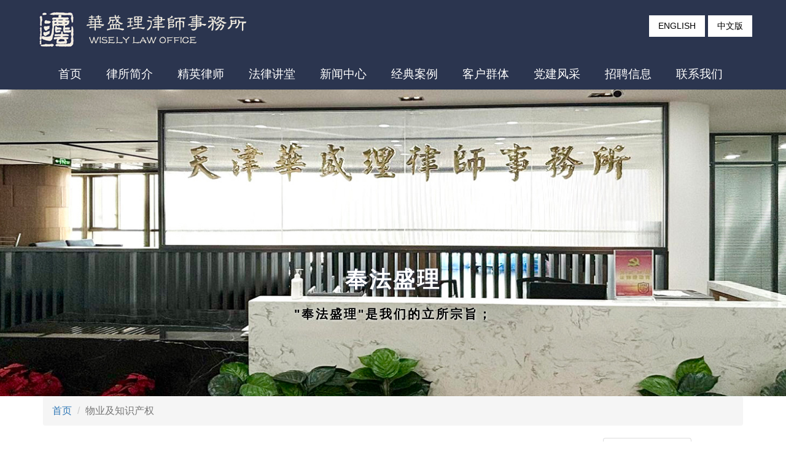

--- FILE ---
content_type: text/html
request_url: http://www.wisely-lawyer.com/service.asp?id=96
body_size: 3775
content:
<!DOCTYPE html>
<html>
<head>
<meta http-equiv="Content-Type" content="text/html; charset=gb2312" />
<meta http-equiv="X-UA-Compatible" content="IE=edge">
    <meta name="viewport" content="width=device-width, initial-scale=1">

<title>天津华盛理律师事务所</title>
<meta id="Keywords" name="keywords" content="天津华盛理律师事务所" />
<meta id="Description" name="description" content="天津华盛理律师事务所是一家经天津市司法局批准正式挂牌营业的市司法局直属合伙制律师事务所。" />
<link href="css/bootstrap.min.css" type=text/css rel=stylesheet>
<link href="css/xiaogao.css" type=text/css rel=stylesheet>






<!-- HTML5 shim and Respond.js for IE8 support of HTML5 elements and media queries -->
    <!--[if lt IE 9]>
      <script src="js/html5shiv.js"></script>
      <script src="js/respond.min.js"></script>
    <![endif]-->
<script language="JavaScript"> 
<!--  
var flag=false;
function DrawImage(ImgD,ImgW,ImgH){
   var image=new Image();
   var ImgW=ImgW;
   var ImgH=ImgH;
   image.src=ImgD.src;
   if(image.width>0 && image.height>0){
    flag=true;
    if(image.width/image.height>= ImgW/ImgH){
     if(image.width>ImgW){ 
     ImgD.height=(image.height*ImgW)/image.width;   
                                                
     ImgD.width=ImgW;
     }else{
     ImgD.width=image.width;  
     ImgD.height=image.height;
     }
  //   ImgD.alt="Photo:"+image.width+"×"+image.height;
     }
    else{
     if(image.height>ImgH){ 
     ImgD.width=(image.width*ImgH)/image.height; 
     ImgD.height=ImgH;     
     }else{
     ImgD.width=image.width;  
     ImgD.height=image.height;
     }
 //    ImgD.alt=""+image.width+"×"+image.height;
     }
    }
} 


//--> 
</script>

</head> 
<body >
<header>
<!--头部导航-->
<div class="container toplog">
     <div class="row">
          <div class="col-lg-8"><img src="images/log.png"  class="img-responsive"></div>
          <div class="col-lg-4">
              <div class="toplanguagea">
                   <a href="index.asp">中文版</a>
                   <a href="Englist.htm">ENGLISH</a>
              </div>
          </div>
     </div>
</div>

<nav class="navbar navbar-bj ">
    <div class="container">
      <div class="top-nav">
         <div class="navbar-header">
              <button type="button" class="navbar-toggle collapsed" data-toggle="collapse" data-target="#navbar" aria-expanded="false" aria-controls="navbar">
                <span class="sr-only">Toggle navigation</span>
                <span class="icon-bar"></span>
                <span class="icon-bar"></span>
                <span class="icon-bar"></span>
              </button>
            
         </div>
        <div id="navbar" class="navbar-collapse collapse ">         
          <ul class="nav navbar-nav">
            <li  ><a href="index.asp">首页</a></li>
            <li ><a href="about.asp">律所简介</a></li>
            <li ><a href="lawyer.asp">精英律师</a></li>
            <li ><a href="classroom.asp">法律讲堂</a></li>
            <li ><a href="news.asp">新闻中心</a></li>
            <li ><a href="case.asp">经典案例</a></li>
            <li ><a href="customer.asp">客户群体</a></li>
             <li ><a href="party.asp">党建风采</a></li>
            <li ><a href="job.asp">招聘信息</a></li>
            <li ><a href="contact.asp">联系我们</a></li>
          </ul>
        </div><!--/.nav-collapse -->
      </div>
    </div><!--container-->
</nav>
</header>



    
    
    
<section class="banner-w3ls">
	<div class="container">
		<div id="myCarousel" class="carousel slide" data-ride="carousel" data-interval="8000" data-pause="false">
			<div class="carousel-inner" role="listbox">
				<div class="item active">
					<div class="carousel-caption">
						<h3>奉法盛理</h3>
						
						<p>"奉法盛理"是我们的立所宗旨；</p>
					</div>
				</div>
				<div class="item">
					<div class="carousel-caption">
						<h3>精诚敬业、至诚服务</h3>						
						<p>"精诚敬业、至诚服务"体现了我们的执业精神；</p>
					</div>
				</div>
                <div class="item">
					<div class="carousel-caption">
						<h3>我们的目标</h3>						
						<p>"提供高效的法律服务，维护当事人的合法权益"是我们的目标。</p>
					</div>
				</div>
				
			</div>
		</div><!-- /.carousel -->
	</div>
</section>



<div class="container">
<ol class="breadcrumb">
  <li><a href="http://www.wisely-lawyer.com">首页</a></li>
  <li class="active">物业及知识产权</li>
 
</ol>
      <div class="starter-template" style="text-align:center">
      <ul class="nav  nav-tabs nav-2jtabs">


      
           <li><a href="?id=88" >刑事辩护</a> </li>
           
           <li><a href="?id=89" >公司风控策划</a> </li>
           
           <li><a href="?id=90" >海事海商法律事务</a> </li>
           
           <li><a href="?id=91" >房地产及建设工程</a> </li>
           
           <li><a href="?id=92" >金融保险</a> </li>
           
           <li><a href="?id=93" >民商</a> </li>
           
           <li><a href="?id=94" >劳动法律</a> </li>
           
           <li><a href="?id=95" >融资租赁</a> </li>
           
           <li class="active"><a href="?id=96">物业及知识产权</a> </li>
           
        </ul>
        
      </div>
      
      
<div class="show_con"><ul style="color:#333333;font-family:&quot;font-size:14px;background-color:#FFFFFF;">
	<li>
		<span style="font-family:宋体;font-size:medium;line-height:22.6667px;">&nbsp;商标、专利的申请和注册</span>
	</li>
	<li>
		<span style="font-family:宋体;font-size:medium;line-height:22.6667px;">&nbsp;为客户处理知识产权的转让、续展及其他产权注册的事宜</span>
	</li>
	<li>
		<span style="font-family:宋体;font-size:medium;line-height:22.6667px;">&nbsp;对商业事务中有关版权的问题提供商业意见</span>
	</li>
	<li>
		<span style="font-family:宋体;font-size:medium;line-height:22.6667px;">&nbsp;受理技术合同的签定</span>
	</li>
	<li>
		<span style="font-family:宋体;font-size:medium;line-height:22.6667px;">&nbsp;国内及涉外不正当竞争行为的调查/诉讼/调解</span><br />
	</li>
	<li>
		<span style="font-family:宋体;font-size:medium;line-height:22.6667px;">&nbsp;网上授权</span>
	</li>
</ul></div>
      
</div>











	


<footer >
   <div class="topfot">
		<div class="container">
			 <div class="row">
                 <div class="col-lg-12">
                       <div class="bot_title text-center">
                              <h3>联系我们</h3>
                              <h5>CONTACT US</h5>
                               
                       </div>
                        <div class="bot_contact">
							 地址：天津市河西区黑牛城道南侧四信大厦1号楼36层<br>
电话：（022）28327888　<br>
传真：（022）28313758&#160;<br>
邮编：300202<br>
E-mail：wisely_lawyer@263.net<br />

                                  
<script type="text/javascript">var cnzz_protocol = (("https:" == document.location.protocol) ? "https://" : "http://");document.write(unescape("%3Cspan id='cnzz_stat_icon_1277708869'%3E%3C/span%3E%3Cscript src='" + cnzz_protocol + "s96.cnzz.com/z_stat.php%3Fid%3D1277708869%26show%3Dpic' type='text/javascript'%3E%3C/script%3E"));</script>
						</div>  
                           
                 </div>
                 
             </div>
		</div>
     </div>
    <!--<div class="botfot">
         <div class="container">			
                    天津华盛理律师事务所&nbsp;版权所有<br>
Copyright&nbsp;&#169;&nbsp;2016&nbsp;wisely-lawyer.&nbsp;All&nbsp;Rights&nbsp;Reserved.<br />
                    <a href="http://www.miitbeian.gov.cn" target="_blank">津ICP备17002511号</a><br />
                    技术支持：新博网络
      
         </div>
     </div>-->
</footer>

<!--右侧悬浮菜单开始-->
<!--<div class="fixed-right-nav">  
    <a  class="back-color1" href="#" target="_blank"><i class="icon1"></i><h4>在线咨询</h4></a>
    <a  class="back-color2" href="#"><i class="icon2"></i><h5>顶部</h5></a>
    <a class="back-color3" href="#"><i class="icon3"></i><h5>留言</h5></a>
</div>-->
<SCRIPT type=text/javascript src="js/jquery.min.js"></SCRIPT>
<SCRIPT type=text/javascript src="js/bootstrap.min.js"></SCRIPT>



<link href="css/animate.min.css" type=text/css rel=stylesheet>
<SCRIPT type=text/javascript src="js/wow.min.js"></SCRIPT>
<script>
	new WOW().init();
</script>
</body>
</html>

--- FILE ---
content_type: text/css
request_url: http://www.wisely-lawyer.com/css/xiaogao.css
body_size: 7268
content:
/*-- reset code --*/body {padding:0;margin:0;background:#fff;}
body a {transition:0.5s all;-webkit-transition:0.5s all;-moz-transition:0.5s all;-o-transition:0.5s all;-ms-transition:0.5s all;}
input[type="button"],input[type="submit"] {transition:0.5s all;-webkit-transition:0.5s all;-moz-transition:0.5s all;-o-transition:0.5s all;-ms-transition:0.5s all;}
h1,h2,h3,h4,h5,h6 {margin:0;padding:0;}
p {margin:0;padding:0;}
ul {margin:0;padding:0;}
label {margin:0;}
button {transition:0.5s all;-webkit-transition:0.5s all;-moz-transition:0.5s all;-o-transition:0.5s all;-ms-transition:0.5s all;}
img {transition:0.5s all;-webkit-transition:0.5s all;-moz-transition:0.5s all;-o-transition:0.5s all;-ms-transition:0.5s all;}
.margin-top-10{ margin-top:10px;}
.margin-top-15{ margin-top:15px;}
.margin-top-20{ margin-top:20px;}
.margin-top-40{ margin-top:40px;}
.padding-t-b-20{ margin-top:20px;}
.padding-t-b-15{ padding-bottom:15px; padding-top:15px;}
.padding-left-0{ padding-left:0}
.padding-right-0{ padding-right:0}
.padding-l-r-0{padding-left:0; padding-right:0}
.padding-l-r-0-20{padding-left:0; padding-right:20px}
/*-- /reset code --*/
body {font-family:'Microsoft YaHei',sans-serif;font-weight:normal;color:#333; font-size:16px; line-height:2}
header{ background-color:#2b354f}
.toplog{ padding:10px 0; background-color:#2b354f}
.toplanguages {
	background-color:#fff;
	background-image: url(../images/topbj.jpg);
	background-repeat: no-repeat;
	background-position: right top;
}
.toplanguagea {width:100%;clear:both; padding-top:15PX}
.toplanguagea a {background:#fff;color:#000;float:right;font-size:14px;height:35px;line-height:35px;padding:0 15px; margin-left:5PX;text-align:center;text-decoration: none;}
.toplanguagea .creat-footer-btn {background:#fff;color:#000;height:40px;line-height:40px;}
.toplanguagea a:hover {text-decoration: none; color:#0079ce}
.toplanguagea .creat-footer-btn:hover {background:#fff; color:#0079ce}
.navbar-bj{background-color:#2b354f}
.navbar{border-radius:1px;margin-bottom: 0px;}
.navbar-inverse {   background-color: #1e1e1e;  border-color: #080808;}
.top-nav { padding:0px 0;}
.top-nav .navbar-collapse {
  padding-right: 5px;
  padding-left: 5px;
  
}
.top-nav.navbar-nav {
    float:none !important; 
    margin: 0 !important; 
}
.top-nav.navbar-nav > li {    text-align: center; margin-left:5px; margin-right:5px;}
.top-nav ul.nav.navbar-nav li a { font-size: 1.2em;   color: #fff;font-family:"Microsoft YaHei"; font-weight:500;
	padding:14px 15px ; margin-left:5px; margin-right:5px;}
.top-nav.nav > li > a:hover, .nav > li > a:focus {color:#fff;}
.top-nav ul.nav.navbar-nav li a:hover { color:#ddd; background-color:#080808 }
.top-nav ul.nav.navbar-nav li a.active {color:#fff ! important;font-family:"Microsoft YaHei";}

/* --- menu --- */
section.banner-w3ls {background:url(../images/ban.jpg);background-repeat:no-repeat;background-position:center;background-size:cover;-webkit-background-size:cover;-moz-background-size:cover;-o-background-size:cover;-ms-background-size:cover;min-height:500px;}
section.banner-w3ls .carousel,section.banner-w3ls .carousel .item {height:500px;}
section.banner-w3ls .carousel-caption {z-index:10;position:absolute;text-align:center;width:100%;top:270px;left:0;padding:0;margin:0;}
section.banner-w3ls .carousel-caption h3 {font-size:36px;font-weight:700;color:#fff;text-shadow: 1px 1px 4px #2b354f; letter-spacing:3px;text-transform:uppercase; padding:20px;}
section.banner-w3ls span.line-w3ls {background-color:#ff9900;height:2px;width:10%;margin:30px auto;display:block;}
section.banner-w3ls .carousel-caption p {font-size:20px;font-weight:700;color:#010101;text-shadow: 1px 1px 4px #fff;letter-spacing:3px;line-height:35px;padding:0 50px;text-transform:uppercase;}

.intitle{ width:100%; padding:15PX 0; background-image:url(../images/line_1.jpg); background-position:center center; background-repeat:repeat-x;}
.intitle .tit1{width:350px; margin:0 auto; position:relative;font-size:30px; line-height:60px; color:#272636; padding:0px 30px;height:60px; text-align: center; display:block;}
.intitle .tit2{margin:0 auto;font-size:18px; color:#c5ab71; padding:2px 30px; text-align: center; display:block; text-transform: uppercase; background-image:url(../images/in_title-2.png); background-repeat:no-repeat; background-position:center center}
.intitle .tit3{ position:absolute;font-size:90px; color:#bf1d2d; padding:0 10px;height:50px; left:10px; bottom: -5px;text-align: center; }
.intitle .tit4{margin:0 auto;font-size:16px; color:#8d8c8c; padding:2px 30px;height:40px; text-align: center; display:block; text-transform: uppercase; word-spacing:10px; letter-spacing:20px; font-family:Arial, Helvetica, sans-serif}


.fwbj{ margin-top:-50px;}
.fwbox {
  position: relative;
padding:15px 10px; text-align:center;
  margin-bottom: 30px;
  background: #fff;
  -webkit-box-shadow: 0px 2px 5px 1px rgba(0, 0, 0, 0.6);
  -moz-box-shadow: 0px 2px 5px 1px rgba(0, 0, 0, 0.6);
  box-shadow: 0px 2px 5px 1px rgba(0, 0, 0, 0.6);
  -webkit-transition: 0.3s;
  -o-transition: 0.3s;
  transition: 0.3s;
  -webkit-border-radius: 1px;
  -moz-border-radius: 1px;
  -ms-border-radius: 1px;
  border-radius: 1px;
}
.fwbox a{ text-decoration:none}
.fwbox:hover, .fwbox:focus { 
  -webkit-box-shadow: 0px 14px 30px -15px rgba(0, 0, 0, 0.8);
  -moz-box-shadow: 0px 14px 30px -15px rgba(0, 0, 0, 0.8);
  -ms-box-shadow: 0px 14px 30px -15px rgba(0, 0, 0, 0.8);
  -o-box-shadow: 0px 14px 30px -15px rgba(0, 0, 0, 0.8);
  box-shadow: 0px 14px 30px -15px rgba(0, 0, 0, 0.8);
}
.fwbox.fw_back_col_1{ background: #2b354f;}
.fwbox.fw_back_col_1 h4{ padding:10px 20px; font-size:18px; color:#c5ab71; text-align: center}

.fwbox h4{ padding:10px 20px; font-size:18px; color:#2b354f; text-align: center}
.fwbox p{ padding:10px 10px;font-size:18px; line-height:25px;  color:#2b354f; text-align: center}
.fwbox i{ width:63px; height:60px; display:block; margin:0 auto; background:url(../images/icon.png) no-repeat; vertical-align:middle; display:inline-block;}
.fwbox i.icon1{background-position:0px 0px;background-repeat:no-epeat; }
.fwbox i.icon2{background-position:0px -60px;background-repeat:no-epeat; }
.fwbox i.icon3{background-position:0px -120px;background-repeat:no-epeat; }
.fwbox i.icon4{background-position:0px -180px;background-repeat:no-epeat; }
.fwbox i.icon5{background-position:0px -240px;background-repeat:no-epeat; }
.fwbox i.icon6{background-position:0px -300px;background-repeat:no-epeat; }
.fwbox i.icon7{background-position:0px -360px;background-repeat:no-epeat; }
.fwbox i.icon8{background-position:0px -420px;background-repeat:no-epeat; }
.fwbox i.icon9{background-position:0px -480px;background-repeat:no-epeat; }
.fwbox.fw_back_col_1 .icon5{ background-position:-63px -240px;background-repeat:no-epeat; }
.fwbox:hover { background: #2b354f;}
.fwbox:hover h4{ padding:10px 20px; font-size:18px; color:#c5ab71; text-align: center}
.fwbox:hover i.icon1{background-position:-63px 0px;background-repeat:no-epeat; }
.fwbox:hover i.icon2{background-position:-63px -60px;background-repeat:no-epeat; }
.fwbox:hover i.icon3{background-position:-63px -120px;background-repeat:no-epeat; }
.fwbox:hover i.icon4{background-position:-63px -180px;background-repeat:no-epeat; }
.fwbox:hover i.icon5{background-position:-63px -240px;background-repeat:no-epeat; }
.fwbox:hover i.icon6{background-position:-63px -300px;background-repeat:no-epeat; }
.fwbox:hover i.icon7{background-position:-63px -360px;background-repeat:no-epeat; }
.fwbox:hover i.icon8{background-position:-63px -420px;background-repeat:no-epeat; }
.fwbox:hover i.icon9{background-position:-63px -480px;background-repeat:no-epeat; }
/*绮捐嫳寰嬪笀*/
.main_lawyer{background:#fff;}
.lawyer_more{position:absolute;right:20px;bottom:20px;width:150px;height:50px;}
.lawyer_btn{background:#2b354f; border-radius:2px; padding-left:25px; padding-right:25px; color:#c5ab71; border:#fff 1px solid}
.lawyer_btn a{background:#c5ab71; text-decoration:none}
.lawyer_btn:hover{background: #c5ab71; color:#FFf;text-decoration:none}
/*鏂伴椈涓績*/
.main_news{background:#f7f7f7; margin-top:15px; margin-bottom:15px; padding:20px 0}
.media_news { margin-bottom:15px; margin-top:15px;}
.media_news h4,.media_news h4 a{ font-size:18px; line-height:30px; font-weight:bold; color:#2b354f;text-overflow: ellipsis; white-space: nowrap;}
.media_news p{ font-size:14px; color:#a4a4a4; line-height:200%; height:80px;text-overflow: ellipsis; overflow:hidden}
.news_btn{background: none; border-radius:2px; padding-left:25px; padding-right:25px; color:#c5ab71; border:#c5ab71 1px solid}
.news_btn a{ text-decoration:none}
.news_btn:hover{background: #c5ab71; color:#FFf;text-decoration:none}
/*鎴戜滑鏈嶅姟鐨勫鎴�*/
.main_Customer{background:#f7f7f7; margin-top:15px; margin-bottom:15px; padding:20px 0}
.customer_box {
    width: 200px;
    height: 55px; float:left; margin-left:10px; margin-top:60px;
    background: red;
    position: relative;
}
.customer_box:before {
    content: "";
    position: absolute;
    top: -50px;
    left: 0;
    width: 0;
    height: 0;
    border-left: 100px solid transparent;
    border-right: 100px solid transparent;
    border-bottom: 50px solid red;
}
.customer_box:after {
    content: "";
    position: absolute;
    bottom: -50px;
    left: 0;
    width: 0;
    height: 0;
    border-left: 100px solid transparent;
    border-right: 100px solid transparent;
    border-top: 50px solid red;
}
.hexagon_box {
  padding-top: 86px;
  text-align: center;
}
.effect-1 {
  opacity: 1;
  -moz-transform: scale(1) rotate(0deg) translateX(0px) translateY(0px) skewX(0deg) skewY(0deg);
  -webkit-transform: scale(1) rotate(0deg) translateX(0px) translateY(0px) skewX(0deg) skewY(0deg);
  -o-transform: scale(1) rotate(0deg) translateX(0px) translateY(0px) skewX(0deg) skewY(0deg);
  -ms-transform: scale(1) rotate(0deg) translateX(0px) translateY(0px) skewX(0deg) skewY(0deg);
  transform: scale(1) rotate(0deg) translateX(0px) translateY(0px) skewX(0deg) skewY(0deg);
}
.hexagon_box ul {
  padding:0;
  list-style: none;
  display: inline-block;
  margin:0;
}
.hexagon_box ul li {
  float: left; width:33%;
  padding: 0 10px; margin-bottom:30px;
}
.hexagon {
  width:90%;
  height:160px;
  background:#2b354f;
  position: relative;
  overflow: visible;
  box-sizing: border-box; margin-bottom:150px;
}
.hexagon a{ text-decoration:none}
.hexagon:before {
  content: ""; width:100%;
  position: absolute;
  top: -80px;
  left: 0;
 
  height: 0;
  border-left: 160px solid transparent;
  border-right: 160px solid transparent;
  border-bottom:80px solid #2b354f;
}
.hexagon .icon, .bg_DarckGrayColor .hexagon .icon {
  float: none;
  width: 100%;
  text-align: center;
  opacity: 1;
}
.hexagon:after {
  content: "";
  position: absolute;
  bottom: -80px;
  left: 0;
  width: 100%;
  height: 0;
  border-left: 160px solid transparent;
  border-right: 160px solid transparent;
  border-top: 80px solid #2b354f;
}
.hexagon h5{ font-size:16px; color:#c5ab71; font-weight:bold; padding:5px
}
.hexagon_box ul:last-child {
  margin-top: 0px;
  margin-bottom:70px;
}
.service-box_body{ font-size:14px; line-height:22px; color:#c5ab71; overflow:hidden}
.dental_card {
      border: 1px solid #23cfc9;
      border-radius: 20px 0px 20px 20px;
      text-align: center; background-color:#2b354f;
      padding: 20px 30px 2px 30px;
      width: 100%;
      min-height: 226px;
      transition: 500ms;
      display: flex;
      flex-direction: column;
      justify-content: center;
      align-items: center;
  }
  
  .dental_card:hover {
      border: 1px solid white;
      background-color: white;
      box-shadow: 0px 25px 33px rgba(156, 223, 199, 0.35);
  }
.btn.btn-primary, .btn.btn-normal {
  background:none;
  margin: 14px 26px;
  box-shadow: none;
  text-transform: uppercase;
  position: relative;
  color: #fff;
  border: none;
  z-index: 2;
  -webkit-transition: all 0.5s ease;
  -moz-transition: all 0.5s ease;
  -o-transition: all 0.5s ease;
  transition: all 0.5s ease;
  font-size: 1.3em;
}
.feature:hover i, .desc:hover .more {
  transform: rotateY(360deg);
  -webkit-transform: rotateY(360deg);
  -moz-transform: rotateY(360deg);
  -o-transform: rotateY(360deg);
  -webkit-transition: 0.8s;
  -moz-transition: 0.8s;
  -o-transition: 0.8s;
  transition: 0.8s;
}

/*鍚堜綔浼欎即*/
.main-hezuo{background:#d1d1d1;}
.main-hezuo_bj{ background-image:url(../images/i_hezuobj.jpg);background-position:center 0px; background-repeat:no-repeat
	-webkit-background-size:cover;
	background-size:cover;
	-moz-background-size:cover;
	position: relative;
	min-height:398px;
}
.hezuo_li{ text-align:center; padding-bottom:20px;}
.hezuo_li img{ width:170px; height:74px; border:#c5aa90 3px solid}
.hezuo_btn{font-size:18px;background: none;border-radius:2px; padding-left:25px;padding-right:25px; border:#c5aa90 1px solid}
.hezuo_btn a { font-size:18px;text-decoration:none}
.hezuo_btn:hover{font-size:18px;background: #c5aa90; color:#FFf;text-decoration:none}



/*鍏虫敞*/
.main-guanzhu{
	padding:20px 0;
	background-color: #1e1e1e;	
}
.guanzhubox{ text-align:center}
.guanzhubox img{ width:150px;}
.guanzhubox h4{ font-size:18px; line-height:30px; padding:10px; color:#FFF}
.guanzhubox span{ width:52px; height:40px; background:url(../images/bot-icon.png) no-repeat; vertical-align:middle; display:inline-block;}
.guanzhubox span.icon1{background-position:0px 0px;background-repeat:no-epeat; }
.guanzhubox span.icon2{background-position:0px -40px;background-repeat:no-epeat; }
.guanzhubox span.icon3{background-position:0px -80px;background-repeat:no-epeat; }
.tab-wraps {
  border: 1px solid #e6e6e6;
  margin-bottom: 20px;
}
.tab-wraps .show_con {
  padding: 0px;
  margin-top: 0px;
  margin-bottom: 15px;
}
.tab-wraps .nav-tabs>li{
  margin-bottom: 0px; width:100%;
  border-bottom: 1px solid #e6e6e6;
}

.tab-wraps .nav-tabs{
  border-bottom: transparent;
  border-right: 1px solid #e6e6e6;
}

.tab-wraps .nav-tabs>li>a {
  background: #f5f5f5;
  color: #666;
  border-radius: 0;
  border: 0 none;
  line-height: 24px;
  margin-right:0;
  padding: 13px 15px;
}

.tab-wraps .nav-tabs li:last-child{
  border-bottom: 0 none;
} 

.nav-stacked>li+li{
  margin-top: 0;
}

.tab-wraps .nav-tabs>li>a:hover{
  background: #2180c0;
  color:#fff;
}

.tab-wraps .nav-tabs>li.active>a, 
.tab-wraps .nav-tabs>li.active>a:hover, 
.tab-wraps .nav-tabs>li.active>a:focus {
  border: 0;
  color:#fff;
  background: #2180c0;
  position: relative;
}

.tab-wraps .nav-tabs>li.active>a:after {
  position: absolute;
  content:  "";
  width: auto;
  height: auto;
  border-style:solid;
  border-color: transparent transparent transparent #2180c0;
  border-width: 25px 22px;
  right: -30px;
  top:0;
}
.nav_pclass .nav-tabs{border-bottom: 1px solid #bda684;}
.nav_pclass  ul.nav li {border-bottom:2px solid #d1d1d1;margin:0; margin-left:20px; margin-right:10px;}
.nav_pclass  ul.nav li a {font-size:16px;border:none;font-weight:600;text-transform:uppercase;padding:5px 20px;}
.nav_pclass  .nav > li > a {color:#545454;text-shadow:none;border:2px solid rgba(189,166,132,0) !important; background-color: transparent}
.nav_pclass  .nav a:hover {background-color:#d1d1d1;color:#000;border-bottom:2px solid #bda684;}
..nav_pclass  ul.nav li a:hover{background-color:#d1d1d1;border-bottom:2px solid #bda684;margin:0; margin-left:10px; margin-right:10px;}
.nav_pclass  ul.nav li.actives {border-bottom:2px solid #bda684;}
.nav_pclass  .nav > .actives > a,.navbar .nav > .actives > a:hover {background-color:#d1d1d1; color:#000; border-bottom:2px solid #000}
.nav_pclass  .nav > .actives > a:active,.nav_pclass .nav > .active > a:focus { background-color:#d1d1d1;outline:0;font-weight:700;}
.picbox1{ width:200px; height:228px; margin:0 auto; border:#dfe1e8 10px solid; text-align:center; overflow:hidden}
.picbox1 a.thumbnail{ background-color:transparent; border:none}
.picbox1 img{width:170px;max-height:200px; text-align:center}

.picbox1 a:hover img{ transform:scale(1.2);-webkit-transform:scale(1.2)}
.pictitle{height:50px; line-height:30px; font-size:16px; font-weight:bold; color:#000000; text-align:center}
.show_con{ background-color:#FFF; padding:20px 15px; margin-top:15px; margin-bottom:15px;}
.show_con img{ padding-left:10px; padding-right:10px; max-width:100%;}
.show_con .row p{ text-indent:35px; margin-bottom:10px;}
.show_cone{ background-color:#FFF; padding:20px 15px; margin-top:15px; margin-bottom:15px; line-height:200%}
.show_cone p{ text-indent:25px;}
.show_cone img{ padding-left:10px; padding-right:10px; padding-top:5px; width:100%;}
.well_s16{ font-size:16px; font-weight:600;}
.well-services{
    padding: 30px;
	box-shadow: 0 5px 25px rgba(0, 0, 0, 0.1);
	position: relative;
	z-index: 1;
}
 .well-services::after{
    position: absolute;
	left:0;
	bottom:0;
	width: 100%;
	height: 100%;
	background: #012a51;
	content:"";
	transition: 0.5s;
	z-index: -1;
	opacity: 0;
}
 .well-services:hover::after{
	opacity: 1;
	transition: 0.5s;
}
 .well-icon {
    margin-bottom: 20px;
    display: block;
    float: none;
    width: auto;
    height: auto;
}
 .well-icon a {
    font-size: 60px;
    line-height: 60px;
    color: #80c32f;
    font-weight: 800;
}
 .well-services .well-content h4 {
    font-size: 22px;
    line-height: 30px; margin-bottom:5px;
}
 .well-services .well-content h5 {
    font-size: 18px;
    line-height: 30px; margin-bottom:8px;
}
 .well-services:hover .well-content h4,
  .well-services:hover .well-content h5,
 .well-services:hover .well-content p,
 .well-services:hover .well-content li,
 .well-services:hover .well-icon a{
	color:#fff;
}
 .check-arrow li {
  position: relative;
  list-style: none;
  padding: 1px 0 1px 48px;
  margin: 2px 0;
}
 
 .check-arrow li:before {
  content: "\e013";
  font-family: Glyphicons Halflings!important;
  position: absolute;
  left: 0;
  right: auto;
  top: 0;
  font-size: 18px;
  color: #1a73e9;
  width: 30px;
  height: 30px;
  border: 1px solid rgba(26, 115, 233, 0.1411764706);
  line-height: 30px;
  text-align: center;
  display: block;
  border-radius: 50%;
}
.feature-list {
 margin-right:35px
}
.feature-list li {
 position:relative;
 margin-bottom:5px; list-style:none;
}
.feature-list li  {
   
    padding: 3px 0px 3px 20px;
    display: block;
    position: relative;
    font-weight: 500;
}
.feature-list li:first-child {
	padding-top: 0px;
}
.feature-list li:last-child {
	padding-bottom: 0px;
}
.feature-list li::after {
    position: absolute;
    content: "";
    right: auto;
    top: 12px;
    left: 0;
    width: 5px;
    height: 5px;
    background: #C5AB71;
}
.feature-list li:hover {
    color: #80c32f;
}
.feature-list li:hover::after {
    background: #80c32f;
}
/*搴曢儴*/
footer {background:#2b354f;padding:0;color:#3e464c; padding:0;}
footer a {color:#bbb;}
footer a:hover {color:#eee;}
footer h1,footer h2,footer h3,footer h4,footer h5,footer h6 {color:#fff;}
.topfot{background:#2b354f; color:#fff; font-size:16px; line-height:30px; padding:20px 0}
.topfot p{ padding-left:100px;}
.botfot{background:#000; color:#2b354f; padding:10px 0; text-align:center}
.footlink {margin:10px auto;padding:10px 0;list-style:none; font-size:16px; text-align:center}
.footlink  a { margin:0 20px;color:#fff;font-size:16px;}
.footlink  a:hover {color:#fff;}
.bot_title{ width:200px; margin:0 auto; background-image:url(../images/bot_icon.png); background-repeat:no-repeat; background-position:0 0; height:60px; text-indent:60px;}
.bot_title h5{ font-size:14px; color:#c5ab71;text-transform: uppercase; padding:5px}
.bot_title h3{ font-size:24px; color:#c5ab71; padding:5px}
.bot_title1{ width:250px; margin:0 auto; background-image:url(../images/bot_icon.png); background-repeat:no-repeat; background-position:0 0; height:60px; text-indent:60px;}
.bot_title1 h3{ font-size:24px; color:#c5ab71; padding:5px}
.bot_contact{ padding:20px 5px; text-align:center}

.float_layer {border: 1px solid #aaaaaa; display:none; background-color:#2B354F }
.float_layer h2 { height: 25px; line-height: 25px; padding-left: 10px; font-size: 14px; color: #fff; background: url(../images/title_bg.gif) repeat-x; border-bottom: 1px solid #aaaaaa; position: relative; }
.float_layer .min { width: 21px; height: 20px; color:#FFFFFF; position: absolute; top: 2px; right: 25px; }
.float_layer .min:hover {  color:#FFFFFF; }
.float_layer .max { width: 21px; height: 20px; background: url(../images/max.gif) no-repeat 0 bottom; position: absolute; top: 2px; right: 25px; }
.float_layer .max:hover { background: url(../images/max.gif) no-repeat 0 0; }
.float_layer .close { width: 21px; height: 20px; color:#FFFFFF; position: absolute; top: 2px; right: 3px; }
.float_layer .close:hover { color:#FFFFFF; }
.float_layer .content { height:320px; width:400px; padding:10px; background-color:#F7F7F7; overflow: hidden; font-size: 14px; line-height: 18px; color: #666;  }
.float_layer .wrap2 { padding:0 }
/*渚ц竟鎮诞*/
.fixed-right-nav{ position:fixed; z-index:50;right:0.5%; top:40%; margin-top:-100px; width:78px; text-align:center; opacity:.9;}
.fixed-right-nav a{ display:block; width:76px; padding:10px 0;overflow:hidden; color:#fff; text-decoration:none}
.fixed-right-nav a:hover{ background:#004870; color:#FFFFFF}
 .back-color1{ background-color:#004870}
 .back-color2{ background-color:#c5aa90}
 .back-color3{background-color:#e38b0e}
.fixed-right-nav a h4{ padding:5px 25px; font-size:22px}
.fixed-right-nav a h5{ padding:5px 20px; font-size:18px}
.fixed-right-nav i{ width:45px; height:40px; display:block; background:url(../images/sk-icon.png) no-repeat; vertical-align:middle; display:inline-block;}
.fixed-right-nav i.icon1{background-position:0px 0px;background-repeat:no-epeat; }
.fixed-right-nav i.icon2{background-position:0px -40px;background-repeat:no-epeat; }
.fixed-right-nav i.icon3{background-position:0px -80px;background-repeat:no-epeat; }

.fixed-right-nav .qrcode i{ display:block;  }
.fixed-right-nav .qrcodePic{ position:absolute; bottom:2px; visibility:hidden;right:80px; width:150px; height:150px;transform:scale(0);-webkit-transform:scale(0);transition:all ease .3s;-webkit-transition:all ease .3s;transform-origin:right bottom;-webkit-transform-origin:right bottom;cursor:default}
.fixed-right-nav .qrcode:hover .qrcodePic{ visibility:visible;transform:scale(1);-webkit-transform:scale(1);}
.shi_index_fixed_bjbtn{}
 .form-control {
	display: inline-block;
	background-color: transparent;
	height: auto;
	border: none;
	padding: 20px 5px; text-align:left;
}

.contact-form .form-control input[type="text"],
.contact-form .form-control textarea {
	display: inline-block;
	margin-bottom: 13px;
	background-color: #fff;
	border: 3px solid rgba(255,255,255,0.20);
	padding: 7px 20px;
	color: #fff;
}

 .contact-form .form-control input:focus,
 .contact-form .form-control textarea:focus {
	border: 3px solid rgba(255,255,255,0.20);
	box-shadow: none;
	border-radius: 0;
}

.contact-form input:focus {
	box-shadow: 0 0 2px #fff;
}
 .form-control input[name="quick-name"],
 .form-control input[name="quick-phone"] {
	width: 48%;
}

.form-control input[name="quick-phone"] {
	float: right;
	clear: both;
}

 .form-control input[name="quick-email"],
 .form-control textarea { 
	width: 100%;
}

 .form-control input[type="submit"] {
	display: block; float:left;
	background-color: #004d95;
	border: 1px solid #258afe;
	padding: 8px 30px;
	font-weight: bold;
	margin: 5px auto 0; color:#FFF; font-size:18px;
}
@media (max-width:767px) {
section.banner-w3ls {
  
  min-height: 300px;
}
section.banner-w3ls .carousel,section.banner-w3ls .carousel .item {height:300px;}
section.banner-w3ls .carousel-caption {
  top: 100px;

}
section.banner-w3ls .carousel-caption h3 {font-size:22px;font-weight:700;color:#C5AB71;letter-spacing:3px;text-transform:uppercase; padding:20px;}
section.banner-w3ls .carousel-caption p {font-size:16px;font-weight:700;color:#fff;letter-spacing:3px;line-height:35px;padding:0 50px;text-transform:uppercase;}
.navbar-toggle {
    background-color:#0483c3; color:#FFF
}
.navbar-toggle .icon-bar {
    background: #fff;
}
.float_layer{ display:none}
.fwbj{ margin-top:20px;}
.sliderfig {
    margin: 0em 0 0;
}
.padding-left-0{ padding-left:15px}
.padding-right-0{ padding-right:15px}

.al_more{ position:absolute; left:40%;  top: auto;bottom:-67px; z-index:10}
.hexagon_box ul li {
  float: left; width:100%;
  padding: 0 10px;
}
}

